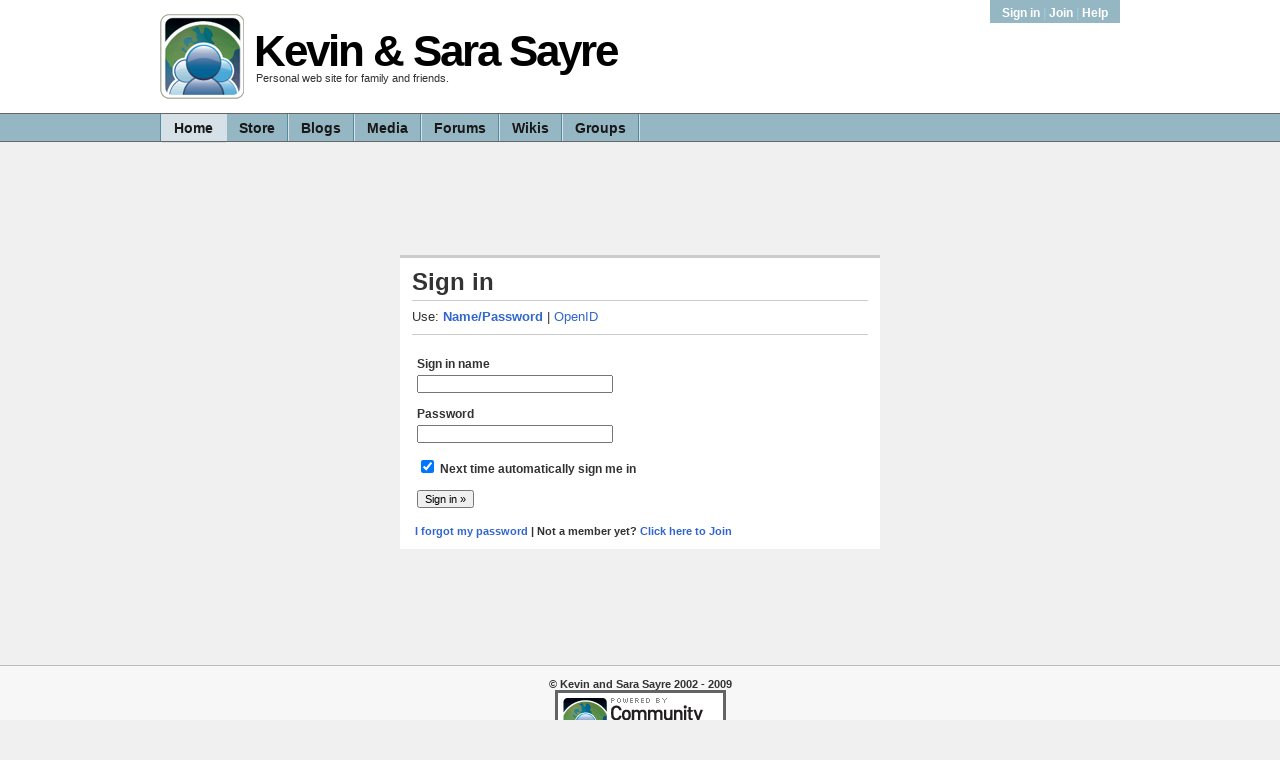

--- FILE ---
content_type: text/html; charset=utf-8
request_url: https://ksayre.com/login.aspx?ReturnUrl=%2Fblogs%2Fdefault.aspx
body_size: 3689
content:


<!DOCTYPE html PUBLIC "-//W3C//DTD XHTML 1.0 Transitional//EN" "http://www.w3.org/TR/xhtml1/DTD/xhtml1-transitional.dtd"> 
<html xmlns="http://www.w3.org/1999/xhtml" xml:lang="en" lang="en">
    <head><meta http-equiv="X-UA-Compatible" content="IE=7" /><meta name="robots" content="index,follow" />
<meta name="description" content="Kevin Sayre and Sara Sayre&#39;s personal web site for family and friends." />
<meta name="keywords" content="kevin, sayre, sara, cuyahoga falls, ohio, programming, psychology, family, friends, photos" />
<meta name="GENERATOR" content="CommunityServer 2008.5 SP1 (Build: 31106.3070)" />
<link rel="shortcut icon" type="image/ico" href="/favicon.ico" />

        <meta http-equiv="Content-Type" content="text/html; charset=UTF-8" />
        <style type="text/css"> body { font-size: 84%; } </style>
        <link rel="stylesheet" href="/themes/hawaii/style/Common.css" type="text/css" media="screen,print" />
        <link rel="stylesheet" href="/themes/hawaii/style/common_print.css" type="text/css" media="print" />
        
        <link rel="stylesheet" href="/themes/hawaii/style/DynamicStyle.aspx" type="text/css" media="screen" />
        <!--[if lte IE 6]>
            <link rel="stylesheet" href="/themes/hawaii/style/ie6.css" type="text/css" media="screen" />
        <![endif]-->
    <title>
	Kevin & Sara Sayre
</title></head>
	<body>
		<form name="aspnetForm" method="post" action="/login.aspx?ReturnUrl=%2Fblogs%2Fdefault.aspx" id="aspnetForm">
<div>
<input type="hidden" name="__EVENTTARGET" id="__EVENTTARGET" value="" />
<input type="hidden" name="__EVENTARGUMENT" id="__EVENTARGUMENT" value="" />
<input type="hidden" name="__VIEWSTATE" id="__VIEWSTATE" value="/[base64]" />
</div>

<script type="text/javascript">
//<![CDATA[
var theForm = document.forms['aspnetForm'];
if (!theForm) {
    theForm = document.aspnetForm;
}
function __doPostBack(eventTarget, eventArgument) {
    if (!theForm.onsubmit || (theForm.onsubmit() != false)) {
        theForm.__EVENTTARGET.value = eventTarget;
        theForm.__EVENTARGUMENT.value = eventArgument;
        theForm.submit();
    }
}
//]]>
</script>



<script src="/WebResource.axd?d=1wEKNuL_PNxLzbxPyyng3qtLonZXRlrbzKXRP6z4jCkGKK_AKJ3ue1NMuXrUC4cimoXf7UgKX2KGUVuHeuKEmTjidofzeVnZE4IBm7k5iLqWw4kZwyBSP5--g9aEMJO2WVPPBBm2zrGrHPn62dtgFR-mngc1&amp;t=633966522980000000" type="text/javascript"></script>
<script src="/WebResource.axd?d=SABP5NUYCIqnHAkhosp3dvcKnBLJze2sjMugPjOizgVFLvCH8u_O7SdqCumkTo2GQNdPwcFARPIw46c0dmTOJLzI8UXSl1-y_EkBwKEnH5g-RIDq6XuPmgasobyjvkNVNqa3I6N7bcwbW51eaWzK-98__BA1&amp;t=633966522980000000" type="text/javascript"></script>
<div>

	<input type="hidden" name="__VIEWSTATEGENERATOR" id="__VIEWSTATEGENERATOR" value="D59136A2" />
</div>
						

			

		    
		        <div id="CommonHeader">
		            <div class="Common">
		                <div id="CommonHeaderTitleArea">
		                    <table cellpadding="0" cellspacing="0" border="0"><tr valign="middle">
		                        <td><div style="margin-right: 10px;"><img src="/themes/hawaii/images/common/header-logo.gif" alt="" style="border-width:0px;" /></div></td>
		                        <td>
		                            <div class="CommonHeaderTitle">Kevin & Sara Sayre</div>
		                            <div class="CommonHeaderTitleDescription">Personal web site for family and friends.</div>
		                        </td>
		                    </tr></table>
		                </div>
		                <div id="CommonHeaderUserArea">
		                    <table cellpadding="0" cellspacing="0" border="0"><tr valign="top"><td>
                                <div id="CommonHeaderUserContent">
                                    <div id="CommonHeaderUserWelcome">
                                        
        <a href="/login.aspx?ReturnUrl=%2Fblogs%2Fdefault.aspx">Sign in </a>
         | <a href="/user/CreateUser.aspx?ReturnUrl=">Join</a>
        | <a href="http://dev.communityserver.com/r.ashx?K&amp;siteurl=common.login">Help</a>
     


                                    </div>
                                </div>
                            </td></tr></table>
                        </div>
                    </div>
                </div>
                <div id="CommonNavigation">
                    <div class="Common"><div class="Inner">
                        <ul>
                                <li><a class="Selected" href="/">Home</a></li>
                                
                            
                                
                                <li><a href="http://astore.amazon.com/ksayrecom-20">Store</a></li>
                            
                                
                                <li><a href="/blogs/">Blogs</a></li>
                            
                                
                                <li><a href="/media/">Media</a></li>
                            
                                
                                <li><a href="/forums/">Forums</a></li>
                            
                                
                                <li><a href="/wikis/">Wikis</a></li>
                            
                                
                                <li><a href="/groups/">Groups</a></li>
                            </ul>
                        <div style="clear: both;"></div>
                     </div></div>
                </div>
                
                        <div id="CommonNavigation2Empty"></div>
                    
                <div id="CommonNavigationShadow">
                    
                </div>
		    
                        
            <div class="Common">
            
                
            
                <div id="CommonSearch">
                    
                </div>
                <div id="CommonTitle">
                    
                </div>
                <div style="clear: both;"></div>
			    <div id="CommonSidebarRight">
			        
			    </div>
                <div id="CommonSidebarLeft">
				    
				</div>
			    <div id="CommonContent"><div id="CommonContentInner">

    

    <div style="width: 50%; margin: 100px auto;">
        <div class="CommonContentBox">
            <h2 class="CommonContentBoxHeader">Sign in</h2>
            
            <div class="CommonContentBoxHeaderForm">
                    Use: 
                    
                    <b><a href="https://ksayre.com/login.aspx?ReturnUrl=%2Fblogs%2Fdefault.aspx&amp;Type=Password">Name/Password</a></b> |
                    
                    <a href="https://ksayre.com/login.aspx?ReturnUrl=%2Fblogs%2Fdefault.aspx&amp;Type=OpenID">OpenID</a>
                    
                </div>

            
 	                <div class="CommonContentBoxContent">
	                    <div onkeypress="javascript:return WebForm_FireDefaultButton(event, 'ctl00_bcr_ctl03_ctl07_loginButton')">
	
	                        <div class="CommonFormArea">
		                        <div class="CommonFormFieldName">
					                <label for="ctl00_bcr_ctl03_ctl07_username">Sign in name</label>
				                </div>
				                <div class="CommonFormField">
					                <input name="ctl00$bcr$ctl03$ctl07$username" type="text" maxlength="64" size="30" id="ctl00_bcr_ctl03_ctl07_username" onkeydown="return KeyDownHandlerctl00_bcr_ctl03_ctl07_loginButton(event);" />
                                </div>
                                
                                <div class="CommonFormFieldName">
					                <label for="ctl00_bcr_ctl03_ctl07_password">Password</label>
				                </div>
				                <div class="CommonFormField">
			                        <input name="ctl00$bcr$ctl03$ctl07$password" type="password" maxlength="64" size="30" id="ctl00_bcr_ctl03_ctl07_password" onkeydown="return KeyDownHandlerctl00_bcr_ctl03_ctl07_loginButton(event);" />
				                </div>
			                    <div class="CommonFormFieldName">
					                <span type="checkbox"><input id="ctl00_bcr_ctl03_ctl07_autoLogin" type="checkbox" name="ctl00$bcr$ctl03$ctl07$autoLogin" checked="checked" /></span> <label>Next time automatically sign me in</label>
				                </div>
			                    <div class="CommonFormFieldName">
					                <input type="submit" name="ctl00$bcr$ctl03$ctl07$loginButton" value="Sign in »" id="ctl00_bcr_ctl03_ctl07_loginButton" />
				                </div>
                            </div>
		                
</div>
                    </div>
                    <div class="CommonContentBoxFooter">
                        <a href="/user/EmailForgottenPassword.aspx">I forgot my password</a> |
                        
                                Not a member yet?
	                            <a href="/user/CreateUser.aspx?ReturnUrl=%2fblogs%2fdefault.aspx">Click here to Join</a>
		                    
                    </div>
                
    
            
    
        </div>
    </div>
    
</div></div>
			    <div style="clear: both;"></div>
			    
			    
            </div>
                
            <div id="CommonFooter">
                <div class="Common">
                    
                        <div>© Kevin and Sara Sayre 2002 - 2009</div>
                	    
                        
                                <a href="http://communityserver.com/" target="_blank"><img src="/utility/PoweredByCS_personal.gif" alt="Powered by Community Server (Non-Commercial Edition), by Telligent Systems " style="border-width:0px;" /></a>
		                    

                        
                		
                    
                 </div>
            </div>
		
<script src="/WebResource.axd?d=HPmIKsq29vRMPPRv8u6uuU6wdQoijl1uOZYHTqs6fYDZFn0lGzh8jJBy-eiBygWEsNYUnCA1WOZir2sAlxvu5DxO5Ew1&amp;t=638313758908353130" type="text/javascript"></script>

<script type="text/javascript">
// <![CDATA[
Telligent_Modal.Configure('/utility/loading.htm',['CommonModal'],['CommonModalTitle'],['CommonModalClose'],['CommonModalContent'],['CommonModalFooter'],['CommonModalResize'],['CommonModalMask'],100,false,true);
// ]]>
</script><script type="text/javascript">
<!--
function KeyDownHandlerctl00_bcr_ctl03_ctl07_loginButton(event)
{
	if (event.keyCode == 13)
	{
		event.returnValue = false;
		event.cancel = true;
     __doPostBack('ctl00$bcr$ctl03$ctl07$loginButton','')
   return false;
	}
}

//-->
</script>
</form>
		
	</body>
</html>


--- FILE ---
content_type: text/css
request_url: https://ksayre.com/themes/hawaii/style/Common.css
body_size: 8887
content:
/*
Generics
*/

body, html
{
	margin: 0;
	padding: 0;
	color: #333;
	background-color: #f0f0f0;
    background-image: none;
    font-family: Arial, Helvetica;
}

form
{
    min-width: 960px;
}

.Common
{
	margin: 0 auto;
	padding: 0;
	width: 960px;
}

#CommonHeader
{
	padding: 0;
	margin: 0;
	width: 100%;
	overflow: hidden;
	height: 115px;
	background-color: #fff;
}

#CommonHeaderUserArea
{
	margin: 0;
	padding: 0;
	float: right;
	position: relative;
    z-index: 100;
}

#CommonHeaderUserArea a:link, #CommonHeaderUserArea a:visited
{
    color: #fff;
	text-decoration: none;
}

#CommonHeaderUserWelcome a:hover
{
	text-decoration: underline;
}

#CommonHeaderUserWelcome .sub a
{
	color: #fff;
	font-size: 1.1em;
	font-weight: normal;
}

#CommonHeaderUserWelcome .sub a:hover
{
	text-decoration: underline;
	color: #fff;
}

#CommonHeaderUserWelcome .sub2
{
    text-align: right; 
    font-size: 90%; 
    margin-top: .5em;
    font-weight: normal;
}

#CommonHeaderUserWelcome .sub2 a
{
    color: #e3e3e3;
}

#CommonHeaderUserContent
{
    padding: 6px 12px 3px 12px;
	background-color: #95B6C3;
	text-align: right;
    color: #8EA5AE;
}

#CommonHeaderUserWelcome
{
    font-size: 90%;
    font-weight: bold;
}

#CommonHeaderUserRoundBottom
{
    margin: 0;
    padding: 0;
	height: 5px;
	width: inherit;
	overflow: hidden;
}

#CommonHeaderUserRoundBottom .r1, #CommonHeaderUserRoundBottom .r2, #CommonHeaderUserRoundBottom .r3, #CommonHeaderUserRoundBottom .r4
{
	height: 1px;
	overflow: hidden;
	background-color: #95B6C3;
}

#CommonHeaderUserRoundBottom .r4 { margin: 0 5px; }
#CommonHeaderUserRoundBottom .r3 { margin: 0 3px; }
#CommonHeaderUserRoundBottom .r2 { margin: 0 2px; }
#CommonHeaderUserRoundBottom .r1 { margin: 0 1px; height: 2px; }

#CommonHeaderTitleArea
{
	float: left;
	padding-top: 14px;
	width: 70%;
	overflow: hidden;
}

.CommonHeaderTitle
{
	font-size: 325%;
	font-weight: bold;
	color: #000;
	letter-spacing: -2px;
	line-height: 100%;
}

.CommonHeaderTitleDescription
{
	font-size: 85%;
	padding-left: 2px;
}

#CommonFooter
{
	clear: both;
	margin-top: 16px;
	background-color: #f7f7f7;
	border-top: solid 1px #bbb;
	border-bottom: solid 1px #bbb;
}

#CommonFooter .Common
{
	padding: 12px 0;
	text-align: center;
	font-size: 85%;
	font-weight: bold;
}

#CommonNavigation
{
    clear: both;
    margin: 0;
	width: 100%;
	height: 27px;
	background-color: #95B6C3;
	border-top: solid 1px #666;
	border-bottom: solid 1px #666;
	padding: 0;	
	font-size: 14px;
}

#CommonNavigation2
{
	clear: both;
	margin: 0;
	width: 100%;
	overflow: hidden;
	background-color: #D7E0E5;
	border-bottom: solid 1px #aaa;
	padding: 0;
	font-size: 90%;
}

#CommonNavigation2Empty
{
	height: 0;
	overflow: hidden;
	top: -1px;
	position: relative;
	border-bottom: solid 1px #666;
}

#CommonNavigation .Common
{
    border-left: solid 1px #558B9F;
}

#CommonNavigation .Common .Inner
{
	border-left: solid 1px #D5E1E7;
	height: 1%;
}

#CommonNavigation2 .Common .Inner
{
	width: 100%;
	overflow: hidden;
}

#CommonNavigationShadow
{
	clear: both;
	margin-bottom: 12px;
}

#CommonNavigation ul, #CommonNavigation2 ul
{
	list-style-type: none;
	padding: 0;
	display: block;
	margin: 0;
}

#CommonNavigation ul li
{
	display: block;
	float: left;
	padding: 0;
	border-right: solid 1px #D5E1E7;
	font-weight: bold;
	color: #000;
}

#CommonNavigation2 ul li
{
	display: block;
	float: left;
	padding: 0;
	font-weight: bold;
	color: #333;
}

#CommonNavigation a:link, #CommonNavigation a:active, #CommonNavigation a:visited
{
    color: #191919;
    text-decoration: none;
    display: block;
    padding: 6px 12px;
    border-right: solid 1px #558B9F;
}

#CommonNavigation2 a:link, #CommonNavigation2 a:active, #CommonNavigation2 a:visited
{
    color: #557783;
    text-decoration: none;
    display: block;
    margin: 6px 0 6px -1px;
    padding: 0 12px;
    border-left: solid 1px #666;
}

#CommonNavigation a:hover
{
    color: #fff;
    text-decoration: none;
    display: block;
    padding: 6px 12px;
    border-right: solid 1px #558B9F;
}

#CommonNavigation2 a:hover
{
    color: #333;
    text-decoration: none;
    display: block;
    margin: 6px 0 6px -1px;
    padding: 0 12px;
    border-left: solid 1px #666;
}

#CommonNavigation a.Selected:link, #CommonNavigation a.Selected:active, #CommonNavigation a.Selected:visited
{
    color: #191919;
    background-color: #d6e1e7;
    border-color: #d6e1e7;
    border-bottom-width: 0;
	padding-bottom: 7px;
	margin-bottom: -1px;
}

#CommonNavigation2 a.Selected:link, #CommonNavigation2 a.Selected:active, #CommonNavigation2 a.Selected:visited
{
    color: #333;
}

#CommonNavigation a.Selected:hover
{
    color: #191919;
}

#CommonNavigation a.Selected:hover
{
    color: #333;
}

#CommonContent {
	margin: 0;
	padding: 0;
	height: 1%; /* IE6 hack... it's very minor, though */
	overflow: hidden;
}

#CommonContentInner
{
	width: 100%;
	overflow: hidden;
}

#CommonSidebarLeft
{
}

#CommonSidebarLeft .CommonSidebar
{
    float: left;
	padding-right: 12px;
	overflow: hidden;
	width: 240px;
}

#CommonSidebarRight
{
}

#CommonSidebarRight .CommonSidebar
{
    float: right;
	padding-left: 12px;
	overflow: hidden;
	width: 240px;
}

A:LINK, A:ACTIVE
{
    color: #36c;
    text-decoration: none;
}

A:VISITED
{
    color: #039;
    text-decoration: none;
}

A:HOVER
{
	text-decoration: underline;
}

SELECT, TEXTAREA, INPUT, BUTTON
{
    font-family: Arial, Helvetica;
    font-size: 90%;
}

TABLE
{
    empty-cells: show;
}

HR
{
	border-style: dotted;
	border-width: 0 0 1px 0;
	border-color: #ccc;
	background-color: transparent;
	height: 0;
}

/*
Common Styles
*/

.CommonBreadCrumbArea
{
	margin: 0;
	padding: 4px 0;
	font-size: 85%;
	color: #000;
	background-color: #f7f7f7;
	border-bottom: solid 1px #bbb;
}

/*
Form Styles
*/

.CommonFormArea
{
    margin: 0;
}

.CommonFormTitle
{
	color: #000;
	font-size: 180%;
	font-weight: bold;
	padding: 0;
	margin: 32px 0 0 0;
	line-height: 100%;
}

.CommonFormSubTitle
{
    margin: 16px 0 4px 0;
    padding: 6px;
    font-weight: bold;
    color: #000;
    background-color: #ddd;
}

.CommonFormDescription
{
	padding: 8px 2px 8px 0;
}

TD.CommonFormFieldName
{
	font-weight: bold;
	padding: 8px 5px 2px 2px;
}

DIV.CommonFormFieldName
{
	font-weight: bold;
	padding: 12px 2px 2px 2px;
}

TD.CommonFormFieldDescription
{
	padding: 2px;
	font-size: 90%;
	font-weight: normal;
}

DIV.CommonFormFieldDescription
{
	padding: 2px;
	font-size: 90%;
	font-weight: normal;
}

TD.CommonFormField
{
	color: #000;
	padding: 8px 2px 2px 2px;
}

DIV.CommonFormField
{
	color: #000;
	padding: 2px;
}

/*
Message Styles
*/

.CommonMessageSuccess
{
	padding: 12px;
	font-size: 100%;
	color: #030;
	font-weight: normal;
	border: solid 1px #030;
	background-color: #88dd88;
	margin: 16px 0;
}

.CommonMessageWarning
{
	margin: 16px 0;
	padding: 12px;
	font-size: 100%;
	color: #330;
	font-weight: normal;
	border: solid 1px #eec600;
	background-color: #FFFFAA;
}

.CommonMessageError
{
	margin: 16px 0;
	padding: 12px;
	font-size: 100%;
	color: #000;
	font-weight: normal;
	border: solid 1px #300;
	background-color: #d66;
}

/*
Content
*/

.CommonContentArea
{
    margin: 16px 0 0 0;
}

.CommonTitle
{
    color: #333;
	font-size: 200%;
	letter-spacing: -1px;
	font-weight: bold;
	padding: 0;
	margin: 0;
}

.CommonSubTitle
{
	margin-top: 15px;
	text-align: left;
	padding: 4px;
	background-color: #999;
	color: #fff;
	font-family: Arial, Helvetica;
	font-weight: bold;
	font-size: 110%;
}

.CommonHeader
{
	color: #aaa;
	font-size: 130%;
	font-weight: bold;
	padding: 0;
	margin: 8px 0 0 0;
}

.CommonContent
{
}

.CommonGroupedContentArea
{
	padding: 0 0 8px 0;
	margin: 0 0 16px 0;
	overflow: hidden;
}

.CommonDescription
{
	margin: 0 0 16px 0;
}

.CommonWarning
{
	padding: 8px 8px;
	font-weight: normal;
	margin: 24px 0 16px 0;
	color: #333;
	border: solid 1px #FFD226;
	background-color: #fffcb3;
}

/*
Text Button
*/

.CommonTextButton
{
	display: inline-table;
	display: -moz-inline-box;
	display: inline-block;
	margin: 1px;
	padding: 4px;
	white-space: nowrap;
	cursor: pointer;
	color: #36c;
}

.CommonTextButton:LINK, .CommonTextButton:VISITED
{
	text-decoration: none;
}

.CommonTextButton:ACTIVE
{
	text-decoration: none;
}

.CommonTextButton:HOVER
{
	text-decoration: underline;
}

.CommonTextButtonHighlight
{
	display: inline-table;
	display: -moz-inline-box;
	display: inline-block;
	margin: 1px;
	padding: 4px;
	background-color: #bbb;
	white-space: nowrap;
	cursor: pointer;
	color: #333;
}

.CommonTextButtonHighlight:LINK, .CommonTextButtonHighlight:VISITED, .CommonTextButtonHighlight:ACTIVE, .CommonTextButtonHighlight:HOVER
{
	text-decoration: none;
	background-color: #bbb;
	color: #333;
}

.CommonImageTextButton
{
	display: inline-table;
	display: -moz-inline-box;
	display: inline-block;
	margin: 1px;
	background-repeat: no-repeat;
	background-position: 2px center;
	padding: 4px 4px 4px 22px;
	line-height: normal;
	white-space: nowrap;
}

.CommonImageTextButton:LINK, .CommonImageTextButton:VISITED
{
	text-decoration: none;
	margin: 1px;
}

.CommonImageTextButton:ACTIVE
{
	text-decoration: none;
}

.CommonImageTextButton:HOVER
{
	text-decoration: underline;
}

/*
Specific Buttons
*/

.CommonDownloadButton { background-image: url(../images/common/download.gif); }
.CommonLockedButton { background-image: url(../images/common/locked.gif); }
.CommonPaperclipButton { background-image: url(../images/common/paperclip.png); }

/*
List 
*/

.CommonListArea
{
	padding: 8px 0;
}

.CommonListTitle
{
	padding: 6px 6px 6px 0;
	color: #000;
	font-weight: bold;
	margin: 0;
}

.CommonListTitle A, .CommonListTitle A:VISITED, .CommonListTitle A:ACTIVE
{
	color: #000;
	text-decoration: none;
}

.CommonListTitle A:HOVER
{
    text-decoration: underline;
}

.CommonListHeader
{
	text-align: left;
	padding: 4px;
	background-color: #999;
	color: #fff;
	font-family: Arial, Helvetica;
	font-weight: bold;
	font-size: 110%;
}

.CommonListCell
{
	padding: 5px 0px 5px 5px;
	color: #333333;
	font-family: Arial, Helvetica;
	text-align: left;
}

.CommonListRow
{
	background-color: #eee;
}

.CommonListRow PRE,
.CommonListRowAlt PRE
{
	font-family: Arial, Helvetica;
	text-align: left;	
	float:left;
}

.CommonListRowAlt td
{
	background-color: inherit;
}

/*
Avatar List
*/

.CommonAvatarListItemsArea
{
	margin: 0;
}

.CommonAvatarListItemArea
{
	margin: 10px 0;
	background-repeat: no-repeat;
	background-position: 10px 10px;
	padding: 10px 10px 10px 70px;
	min-height: 46px;
	background-color: #eee;
}

.CommonAvatarListItemArea.Alt
{
	background-color: #fff;
}

.CommonAvatarListItemArea.Weblog
{
    background-image: url(../images/blog.png);
}

.CommonAvatarListItemArea.Forum
{
    background-image: url(../images/forum.png);
}

.CommonAvatarListItemArea.MediaGallery
{
    background-image: url(../images/media.png);
}

.CommonAvatarListItemArea.Hub
{
    background-image: url(../images/page.png);
}

.CommonAvatarListItemArea.Wiki
{
    background-image: url(../images/page.png);
}

.CommonAvatarListItemArea.Unknown
{
    padding-left: 10px;
}

.CommonAvatarListItemArea.Custom
{
	padding-left: 0px;
}

.CustomAvatarListItemCustomAvatar
{
	float: left;
	padding-left: 10px;
	width: 60px;
	height: 60px;
	overflow: hidden;
}

.CustomAvatarListCustomContent
{
	margin-left: 80px;
}

.CommonAvatarListItem
{
	font-size: 100%;
}

.CommonAvatarListItemName
{
	font-size: 150%;
	font-weight: normal;
	padding: 0;
	margin: 0 0 4px 0;
}

.CommonAvatarListItemDetails
{
	margin: 4px 0 0 0;
	color: #000;
	font-size: 80%;
}

UL.CommonAvatarListItemList
{
	margin: 0;
	padding: 0;
	list-style-type: none;
}

UL.CommonListItemList
{
	padding: 0;
	margin: 4px 0px 4px 4px;
	list-style-type: none;
}

UL.CommonSubListItemList
{
	margin: 0;
	padding: 0;
	padding-left: 10px;
	list-style-type: none;
}

.CommonSubListItemList LI
{
	padding-left: 10px;
}

.CommonListItemList img
{
	margin-right: 2px;
}

.CustomWikiPageDetailsAvatar
{
	float: left;
	padding-left: 4px;
	width: 60px;
	height: 60px;
	overflow: hidden;
}

.CustomWikiPageDetailsContent
{
	margin-left: 60px;
}

.CustomWikiPageDetailsTitle
{
	margin-left: 4px;
	margin-bottom: 2px;
	margin-top: 8px;
}

.CustomWikiPageDetailsArea
{
	border-bottom: 1px dotted #ddd;
	height: 75px;
}

.WikiPageDetailsSummaryArea
{
	float: left;
	margin-top: 8px;
	margin-left: 4px;
}

/*
Validation Styles
*/

.CommonValidationWarning
{
	font-size: 100%;
	color: #f00;
	font-weight: bold;
	padding: 2px;
}

/*
ContentParts
*/

.CommonContentPartBorderOff
{
	padding: 1px;
}

.CommonContentPartBorderOn
{
	border: dashed 1px #999;
	background-color: #efefef;
}

/*
Context Menu Styles
*/

.CommonContextMenuGroup
{
	background-color:#fff;
	border: solid 1px #999; 
}

.CommonContextMenuItem
{
	background-color: #fff; 
	font-size: 90%; 
	border: solid 1px #fff; 
	cursor: pointer;
	padding: 3px;
}

.CommonContextMenuItemHover
{
	background-color: #f4f4f4; 
	color: #000; 
	font-size: 90%; 
	border: solid 1px #E1E1E1; 
	cursor: pointer;
	padding: 3px;
}

.CommonContextMenuItemExpanded
{
	background-color: #E1E1E1; 
	color: #000; 
	font-size: 90%; 
	border: solid 1px #f4f4f4; 
	cursor: pointer;	
	padding: 3px;
}

/* Modal Styles */

.CommonModalMask
{
	opacity: .4;
	filter: alpha(opacity=40);
	background-color: #333;
}

.CommonModal
{
	background-color: #fff;
	border: solid 6px #333;
}

.CommonModalTitle
{
	border-bottom: solid 1px #333;
	padding: 8px 0 2px 0;
	font-size: 150%;
	margin: 0 8px;
	font-weight: bold;
	color: #333;
	cursor: move;
	min-height: 24px;
}

.CommonModalContent
{
	background-color: #fff;
}

.CommonModalFooter
{
	width: 100%;
	height: 12px;
}

.CommonModalClose
{
	width: 16px;
	height: 15px;
	background-image: url(../images/common/close.gif);
	background-repeat: no-repeat;
	overflow: hidden;
	cursor: pointer;
	position: absolute;
	right: 8px;
	top: 8px;
	margin: 0;
}

.CommonModalResize
{
	width: 12px;
	height: 12px;
	background-image: url(../images/common/resize.gif);
	background-repeat: no-repeat;
	overflow: hidden;
	position: absolute;
	right: 6px;
	bottom: 6px;
	cursor: se-resize;
}

/*
Rating Styles
*/

.CommonRateControlReadOnly
{
	display: inline-table;
	display: inline-block;
	padding: 1px;
	white-space: nowrap;
}

.CommonRateControl
{
	display: inline-table;
	display: inline-block;
	cursor: pointer;
	padding: 1px;
	white-space: nowrap;
}

.CommonRateControlActive
{
	display: inline-table;
	display: inline-block;
	cursor: pointer;
	padding: 1px;
	white-space: nowrap;
}

/*
Content Selector Styles 
*/

.CommonContentSelectorTreeArea
{
	background-color: #fff;
	height: 210px;
	margin: 5px;
	margin-left: 0;
	border: solid 1px #999;
	overflow: hidden;
}

.CommonContentSelectorItemsArea
{
	margin: 5px;
	margin-right: 0;
	margin-left: 0;
	background-color: #fff;
	border: solid 1px #999;
	overflow: auto;
	padding: 4px;
	height: 202px;
}

.CommonContentSelectorOptionsArea
{
	margin: 0;
	background-color: #fff;
	border: solid 1px #999;
	padding: 4px;
}

.CommonContentSelectorItemArea
{
    float: left;
}

.CommonContentSelectorItem
{
	font-size: 90%;
	border: solid 1px #ccc;
	cursor: pointer;
	padding: 3px;
	width: 79px;
	height: 79px;
	overflow: hidden;
	margin: 6px 6px 0 6px;
	text-align: center;
	vertical-align: middle;
}

.CommonContentSelectorItemSelected
{
	font-size: 90%;
	border: solid 3px #999;
	cursor: pointer;
	padding: 1px;
	width: 79px;
	height: 79px;
	overflow: hidden;
	margin: 6px 6px 0 6px;
	text-align: center;
	vertical-align: middle;
}

.CommonContentSelectorItem img, .CommonContentSelectorItemSelected img
{
	margin-top: auto;
	margin-bottom: auto;
}

.CommonContentSelectorItemName
{
	font-size: 90%;
	font-weight: normal;
	text-align: center;
	cursor: pointer;
	padding: 2px;
	width: 83px;
	height: 12px;
	overflow: hidden;
	margin: 1px 6px 16px 6px;
}

.CommonContentSelectorItemNameSelected
{
	font-size: 90%;
	font-weight: normal;
	text-align: center;
	background-color: #999;
	cursor: pointer;
	padding: 2px;
	width: 83px;
	height: 12px;
	overflow: hidden;
	margin: 1px 6px 16px 6px;
}

.CommonContentSelectorButtonArea
{
	text-align: right;
	margin: 5px;
}

/* Poll Styles */

.CommonPollMoveUpButton
{
	display: inline-table;
	display: -moz-inline-box;
	display: inline-block;
	margin: 1px;
	border: solid 1px #999;
	border-top-color: #ccc;
	border-left-color: #ccc;
	background-color: #eee;
	color: #333;
	font-size: 80%;
	font-weight: bold;
	background-repeat: no-repeat;
	background-position: left top;
	width: 20px;
	height: 20px;
	line-height: normal;
	background-image: url(../images/common/up.gif);
}

.CommonPollMoveUpButton:LINK, .CommonPollMoveUpButton:VISTED, .CommonPollMoveUpButton:ACTIVE
{
	text-decoration: none;
	color: #333;
}

.CommonPollMoveUpButton:HOVER
{
	text-decoration: none;
	color: #333;
	background-color: #ddd;
}

.CommonPollMoveDownButton
{
	display: inline-table;
	display: -moz-inline-box;
	display: inline-block;
	margin: 1px;
	border: solid 1px #999;
	border-top-color: #ccc;
	border-left-color: #ccc;
	background-color: #eee;
	color: #333;
	font-size: 80%;
	font-weight: bold;
	background-repeat: no-repeat;
	background-position: left top;
	width: 20px;
	height: 20px;
	line-height: normal;
	background-image: url(../images/common/down.gif);
}

.CommonPollMoveDownButton:LINK, .CommonPollMoveDownButton:VISTED, .CommonPollMoveDownButton:ACTIVE
{
	text-decoration: none;
	color: #333;
}

.CommonPollMoveDownButton:HOVER
{
	text-decoration: none;
	color: #333;
	background-color: #ddd;
}

.CommonPollDeleteButton
{
	display: inline-table;
	display: -moz-inline-box;
	display: inline-block;
	margin: 1px;
	border: solid 1px #999;
	border-top-color: #ccc;
	border-left-color: #ccc;
	background-color: #eee;
	color: #333;
	font-size: 80%;
	font-weight: bold;
	background-repeat: no-repeat;
	background-position: left top;
	width: 20px;
	height: 20px;
	line-height: normal;
	background-image: url(../images/common/delete.gif);
}

.CommonPollDeleteButton:LINK, .CommonPollDeleteButton:VISTED, .CommonPollDeleteButton:ACTIVE
{
	text-decoration: none;
	color: #333;
}

.CommonPollDeleteButton:HOVER
{
	text-decoration: none;
	color: #333;
	background-color: #ddd;
}

ol.CommonPollAnswerList
{
	margin: 0;
	padding: 0;
}

ol.CommonPollAnswerList li
{
	margin-left: 24px;
}

/* rendered poll styles */

.CommonPollArea
{
	width: 50%;
	min-width: 300px;
	background-color: #f4f4f4;
	border: solid 1px #999;
	margin: 0 auto;
}

.CommonSidebar .CommonPollArea
{
    min-width: 200px;
}

.CommonPollQuestion
{
	background-color: #ccc;
	border: solid 0 #999;
	border-bottom-width: 1px;
	padding: 4px;
	margin: 0;
	font-size: 105%;
}

.CommonPollContent
{
	padding: 4px;
}

.CommonPollDescription
{
}

.CommonPollSwitchedContent
{
    width: 80%;
    margin: 0 auto;
}

.CommonSidebar .CommonPollSwitchedContent
{
    width: 100%;
    margin: 0;
}

ul.CommonPollAnswerList
{
	list-style-type: none;
	margin: 0;
	padding: 0;
	font-weight: bold;
}

ul.CommonPollAnswerList li
{
	padding: 0;
	margin: 6px 0 0 0;
}

.CommonPollAnswer
{
	padding: 2px;
}

.CommonPollUserVote
{
    margin: 1em 0;
	color: #777;
}

.CommonPollFooter
{
	padding: 2px;
	background-color: #ccc;
	border: solid 0 #999;
	border-top-width: 1px;
	font-size: 80%;
}

.CommonPollResultGraph 
{
    white-space: nowrap;
}

.CommonSidebar .CommonPollResultGraph
{
    display: none;
}

ul.CommonPollFooterList
{
	list-style-type: none;
	margin: 0;
	padding: 0;
}

ul.CommonPollFooterList li
{
	display: inline;
	margin: 0 6px;
	padding: 0;
}

/* End Poll Styles */

/* Tag Styles */

.CommonTagCloud
{
	background-color: #f7f7f7;
	border: solid 2px #ccc;
	border-left-width: 0;
	border-right-width: 0;
	padding: 16px;
	margin: 32px 0;
	line-height: 250%;
	list-style-type: none;
}

.CommonSidebarTagCloud
{
	line-height: 225%;
	margin: 0;
	padding: 0;
	list-style-type: none;
}

.CommonTag1, .CommonTag2, .CommonTag3, .CommonTag3, .CommonTag4, .CommonTag5, .CommonTag6
{
	margin: 0;
	padding: 0;
	display: inline;
	word-wrap: break-word;
}

.CommonTag1 a:link, .CommonTag1 a:visited, .CommonTag1 a:active
{
	margin-right: 6px;
	text-decoration: none;
	font-size: 225%;
	font-weight: 900;
}

.CommonTag2 a:link, .CommonTag2 a:visited, .CommonTag2 a:active
{
	margin-right: 6px;
	text-decoration: none;
	font-size: 175%;
	font-weight: 800;
}

.CommonTag3 a:link, .CommonTag3 a:visited, .CommonTag3 a:active
{
	margin-right: 6px;
	text-decoration: none;
	font-size: 150%;
	font-weight: 600;
}

.CommonTag4 a:link, .CommonTag4 a:visited, .CommonTag4 a:active
{
	margin-right: 6px;
	text-decoration: none;
	font-size: 120%;
	font-weight: 500;
}

.CommonTag5 a:link, .CommonTag5 a:visited, .CommonTag5 a:active
{
	margin-right: 6px;
	text-decoration: none;
	font-size: 100%;
	font-weight: 300;
}

.CommonTag6 a:link, .CommonTag6 a:visited, .CommonTag6 a:active
{
	margin-right: 6px;
	text-decoration: none;
	font-size: 80%;
	font-weight: 200;
}

.CommonTag1 a:hover, .CommonTag2 a:hover, .CommonTag3 a:hover, .CommonTag4 a:hover, .CommonTag5 a:hover, .CommonTag6 a:hover
{
	text-decoration: underline;
}

/* End Tag Styles */

/*
TabPane Styles
*/

.CommonPane
{
	font-size: 10pt;
	border: solid 1px #999;
	border-top-width: 0;
	background-color: #fff;
	padding: 8px;
}

.CommonPaneTabSet
{
	font-size: 90%;
	padding: 0;
	margin: 0;
	background-image: url(../images/common/tabset.gif);
	background-position: bottom left;
	background-repeat: repeat-x;
	font-weight: bold;
}

.CommonPaneTab
{
	color: #666;
	border: solid 1px #ccc;
	margin: 2px 0 1px 0;
	padding: 6px 10px;
	background-color: #f3f3f3;
	cursor: pointer;
	white-space: nowrap;
	line-height: 1.7em;
}

.CommonPaneTabSelected
{
	color: #333;
	border: solid 1px #999;
	border-bottom-width: 0;
	border-top: solid 3px #999;
	margin: 0 0 -1px 0;
	padding: 6px 10px 8px 10px;
	background-color: #fff;
	cursor: pointer;
	white-space: nowrap;
	line-height: 1.7em;
}

.CommonPaneTabHover
{
	color: #333;
	border: solid 1px #ccc;
	margin: 2px 0 1px 0;
	padding: 6px 10px;
	background-color: #f3f3f3;
	cursor: pointer;
	white-space: nowrap;
	line-height: 1.7em;
}


/* Inline tag editor */
.CommonInlineTagEditor
{
    margin-top: -8px;
    *margin-top: 0;
	padding: 4px;
	padding-right: 8px;
	border: solid 1px #999;
	background-color: #f3f3f3;
}

.CommonAvatarListArea
{
    margin: 8px 8px 0 0;
	padding: 0;
	width: 60px;
	height: 120px;
	text-align: center;
	overflow: hidden;
	float: left;
	font-size: 110%;
	font-weight: bold;
	word-wrap: break-word;
}

.CommonAvatarArea
{
	width: 60px;
	height: 60px;
	margin-bottom: 4px;
	overflow: hidden;
}

.CommonAvatarArea img
{
	border-width: 0;
}

.CommonAvatarListArea a
{
	text-align: center;
	font-size: .8em;
}

/* 
Theme Styles
*/

.CommonThemePreviewTextColumn
{
    width: 186px;
    border-style: solid;
    border-width: 0px;
    border-bottom-width: 1px;
    border-bottom-color: #ccc;
}

.CommonThemePreviewTextColumn h4
{
    width: 174px;
    overflow: hidden;
    font-size: 110%;
    font-weight: bold;
    margin: 0px;
    margin-top: 6px;
    padding: 0 6px 0 6px;
}

.CommonThemePreviewTextColumn div
{
    width: 174px;
    overflow: hidden;
    padding: 6px;
    font-size: 80%;
}

.CommonThemePreviewImageColumn
{
    width: 218px;
    border-style: solid;
    border-width: 0px;
    border-bottom-width: 1px;
    border-bottom-color: #ccc;
}

.CommonThemePreviewImageColumn div
{
    width: 200px;
    height: 90px;
    margin: 6px;
    background-color: #ccc;
    padding-top: 60px;
    text-align: center;
    border-style: solid;
    border-width: 1px;
    border-color: #000;
}

.CommonThemePreviewImageColumn img
{
    width: 200px;
    height: 150px;
    border-style: solid;
    border-width: 1px;
    border-color: #000;
    margin: 6px;
 }
 
.CommonFileSelectionArea
{
    background-color: #ccc;
    margin-bottom: 8px;
    margin-top: 4px;
    border: solid 1px #999;
}

.CommonFileSelectionArea input
{
    margin: 2px;
}
 
.CommonFileSelectionPreviewArea
{
    text-align: center;
    background-color: #fff;
    border: solid 0px #999;
    border-bottom-width: 1px;
    padding: 4px;
    font-size: 80%;
    color: #999;
    overflow: hidden;
}

.CommonFileSelectionPreviewArea img
{
    max-width: 250px;
    max-height: 100px;
}

.CommonOpenIdBox
{
	padding-left: 20px;
	background: url(../images/openid.gif) no-repeat left;
}

/* Content Boxes */

.CommonContentBox
{
    border-top: solid 3px #ccc;
    background-color: #fff;
    padding: 12px;
    margin: 0 0 12px 0;
    height: 1%;
}

.CommonContentBoxHeader
{
    padding: 0 0 6px 0;
    border-bottom: solid 1px #ccc;
    margin: 0 0 8px 0;
    line-height: 100%;
    font-size: 120%;
    color: #333;
}

.CommonContentBoxHeaderSmall
{
    padding: 0 0 6px 0;
    border-bottom: solid 1px #ccc;
    margin: 0 0 8px 0;
    line-height: 100%;
    font-size: 100%;
    color: #333;
    width: 100%;
}

.CommonContentBoxHeaderForm
{
	padding: 0 0 10px 0;
    border-bottom: solid 1px #ccc;
    margin: 0 0 10px 0;
    color: #333;
    position: relative;
}

.CommonContentBoxContent
{
    padding: 0 3px 15px 3px;
    font-size: 90%;
    overflow: hidden;
}

.CommonContentBoxFooter
{
    font-weight: bold;
    font-size: 80%;
    padding: 0 3px;
}

.CommonContentBoxFooter a
{
    text-decoration: none;
}

.CommonContentBoxFooter A:HOVER
{
    text-decoration: underline;
}

UL.CommonContentBoxList, UL.CommonSidebarList
{
    list-style-type: none;
    margin: 0;
    padding: 0;
}

UL.CommonContentBoxList.Seperator
{
    border-top: solid 1px #ccc;
    margin-top: -4px;
}

UL.CommonContentBoxList LI, UL.CommonSidebarList LI
{
    margin: 3px 0;
    padding: 0 0 2px 0;
    border-bottom: dotted 1px #ccc;
}

UL.CommonContentBoxList LI.Header
{
    padding-top: 20px;
    font-size: 80%;
    font-weight: bold;
    color: #000;
}

UL.CommonContentBoxList LI.Selected
{
	padding-right: 10px;
	background-image: url('../images/common/button-right-arrow.gif');
	background-repeat: no-repeat;
	background-position: right center;
	font-weight: bold;
}

UL.CommonContentBoxList LI.Child
{
	padding-left: 10px;
}

#CommonContent .CommonContentBoxHeader
{
    font-size: 180%;
}

#CommonContent .CommonContentBoxHeaderSmall
{
    font-size: 120%;
}

#CommonContent .VerifiedAnswers, #CommonContent .AllReplies  
{
    font-size: 120%;
}

.CommonContentBox.TitleHighlighted
{
    border-top-color: #f00;
}

.CommonContentBox.TitleHighlighted .CommonContentBoxHeader
{
    border-bottom-color: #f00;
}

.CommonContentBox.TitleHighlighted .CommonContentBoxContent
{
}

.CommonContentBox.Highlighted
{
    background-color: #ff9;
    border-top-color: #f93;
}

.CommonContentBox.Highlighted .CommonContentBoxHeader
{
    border-bottom-color: #f93;
}

.CommonContentBox.Highlighted .CommonContentBoxContent
{
}

.CommonContentBox.Highlighted UL.CommonContentBoxList LI
{
    border-bottom-color: #E6B34D;
}


.CommonContentBox.Highlighted2
{
    background-color: #EBFFFF;
    border-top-color: #95B6C3;
}

.CommonContentBox.Highlighted2 .CommonContentBoxHeader
{
    border-bottom-color: #95B6C3;
}

.CommonContentBox.Highlighted2 .CommonContentBoxContent
{
}

.CommonContentBox.Highlighted2 UL.CommonContentBoxList LI
{
    border-bottom-color: #CCC;
}

/* Comment Bubbles */

.CommonCommentArea
{
	margin: 12px 0;
}

.CommonCommentUser
{
	float: left;
	width: 64px;
	min-height: 60px;
	overflow: hidden;
}

.CommonCommentArrow
{
	float: left;
	padding-top: 10px;
	width: 10px;
	height: 20px;
	overflow: hidden;
}

.CommonCommentArrow .r1, .CommonCommentArrow .r2, .CommonCommentArrow .r3, .CommonCommentArrow .r4,
.CommonCommentArrow .r5, .CommonCommentArrow .r6, .CommonCommentArrow .r7, .CommonCommentArrow .r8, 
.CommonCommentArrow .r9, .CommonCommentArrow .r10
{
	height: 2px;
	overflow: hidden;
}

.CommonCommentArrow .r1 { margin-left: 0; }
.CommonCommentArrow .r2 { margin-left: 1px; }
.CommonCommentArrow .r3 { margin-left: 2px; }
.CommonCommentArrow .r4 { margin-left: 3px; }
.CommonCommentArrow .r5 { margin-left: 4px; }
.CommonCommentArrow .r6 { margin-left: 5px; }
.CommonCommentArrow .r7 { margin-left: 6px; }
.CommonCommentArrow .r8 { margin-left: 7px; }
.CommonCommentArrow .r9 { margin-left: 8px; }
.CommonCommentArrow .r10 { margin-left: 9px; }

.CommonCommentBubble
{
	margin-left: 74px;
}

.CommonCommentContent
{
	padding: 0 10px 1em 10px;
	min-height: 32px;
	position: relative;
	overflow: hidden;
}

.CommonCommentBubbleRoundTop, .CommonCommentBubbleRoundBottom
{
	height: 5px;
}

.CommonCommentBubbleRoundTop .r1, .CommonCommentBubbleRoundTop .r2, .CommonCommentBubbleRoundTop .r3, .CommonCommentBubbleRoundTop .r4,
.CommonCommentBubbleRoundBottom .r1, .CommonCommentBubbleRoundBottom .r2, .CommonCommentBubbleRoundBottom .r3, .CommonCommentBubbleRoundBottom .r4
{
	height: 1px;
	overflow: hidden;
}

.CommonCommentBubbleRoundTop .r1, .CommonCommentBubbleRoundBottom .r4 { margin: 0 5px; }
.CommonCommentBubbleRoundTop .r2, .CommonCommentBubbleRoundBottom .r3 { margin: 0 3px; }
.CommonCommentBubbleRoundTop .r3, .CommonCommentBubbleRoundBottom .r2 { margin: 0 2px; }
.CommonCommentBubbleRoundTop .r4, .CommonCommentBubbleRoundBottom .r1 { margin: 0 1px; height: 2px; }

.CommonCommentBubbleRoundTop .r1, .CommonCommentBubbleRoundTop .r2, .CommonCommentBubbleRoundTop .r3, .CommonCommentBubbleRoundTop .r4,
.CommonCommentBubbleRoundBottom .r1, .CommonCommentBubbleRoundBottom .r2, .CommonCommentBubbleRoundBottom .r3, .CommonCommentBubbleRoundBottom .r4,
.CommonCommentArrow .r1, .CommonCommentArrow .r2, .CommonCommentArrow .r3, .CommonCommentArrow .r4,
.CommonCommentArrow .r5, .CommonCommentArrow .r6, .CommonCommentArrow .r7, .CommonCommentArrow .r8, 
.CommonCommentArrow .r9, .CommonCommentArrow .r10,
.CommonCommentContent
{
	background-color: #CEDEFD;
}

.Owner .CommonCommentBubbleRoundTop .r1, .Owner .CommonCommentBubbleRoundTop .r2, .Owner .CommonCommentBubbleRoundTop .r3, .Owner .CommonCommentBubbleRoundTop .r4,
.Owner .CommonCommentBubbleRoundBottom .r1, .Owner .CommonCommentBubbleRoundBottom .r2, .Owner .CommonCommentBubbleRoundBottom .r3, .Owner .CommonCommentBubbleRoundBottom .r4,
.Owner .CommonCommentArrow .r1, .Owner .CommonCommentArrow .r2, .Owner .CommonCommentArrow .r3, .Owner .CommonCommentArrow .r4,
.Owner .CommonCommentArrow .r5, .Owner .CommonCommentArrow .r6, .Owner .CommonCommentArrow .r7, .Owner .CommonCommentArrow .r8, 
.Owner .CommonCommentArrow .r9, .Owner .CommonCommentArrow .r10,
.Owner .CommonCommentContent
{
	background-color: #DFFFED;
}

.CommonMessageHeader
{
	font-size: 110%;
}

.CommonMessageRecipients
{
	font-size: 80%;
	padding: 2px 0;
}

.CommonMessageDate
{
	border-bottom: solid 1px #999;
	margin-bottom: 10px;
	padding-bottom: 4px;
	font-size: 80%;
}

.CommonMessageActions
{
	float: right; 
	margin: 0 0 4px 4px; 
	font-size: 80%;
	font-weight: bold;
}

UL.CommonContentBoxList LI.CommonActivity
{
	padding-left: 22px;
	background-position: left top;
	background-repeat: no-repeat;
	min-height: 16px;
}

UL.CommonContentBoxList LI.CommonActivity.NewProfileAnnouncement { background-image: url('../images/activities/new-profile-announcement.gif'); }
UL.CommonContentBoxList LI.CommonActivity.NewProfileComment { background-image: url('../images/activities/new-profile-comment.gif'); }
UL.CommonContentBoxList LI.CommonActivity.NewUser { background-image: url('../images/activities/new-user.gif'); }
UL.CommonContentBoxList LI.CommonActivity.NewBlog { background-image: url('../images/activities/new-blog.gif'); }
UL.CommonContentBoxList LI.CommonActivity.NewBlogPost { background-image: url('../images/activities/new-blog-post.gif'); }
UL.CommonContentBoxList LI.CommonActivity.NewBlogComment { background-image: url('../images/activities/new-blog-comment.gif'); }
UL.CommonContentBoxList LI.CommonActivity.NewForum { background-image: url('../images/activities/new-forum.gif'); }
UL.CommonContentBoxList LI.CommonActivity.NewForumThread { background-image: url('../images/activities/new-forum-thread.gif'); }
UL.CommonContentBoxList LI.CommonActivity.NewForumPost { background-image: url('../images/activities/new-forum-post.gif'); }
UL.CommonContentBoxList LI.CommonActivity.NewMediaGallery { background-image: url('../images/activities/new-media-gallery.gif'); }
UL.CommonContentBoxList LI.CommonActivity.NewMediaGalleryPost { background-image: url('../images/activities/new-media-gallery-post.gif'); }
UL.CommonContentBoxList LI.CommonActivity.NewMediaGalleryComment { background-image: url('../images/activities/new-media-gallery-comment.gif'); }
UL.CommonContentBoxList LI.CommonActivity.NewGroup { background-image: url('../images/activities/new-group.gif'); }
UL.CommonContentBoxList LI.CommonActivity.NewGroupMember { background-image: url('../images/activities/new-group-member.gif'); }
UL.CommonContentBoxList LI.CommonActivity.NewFriendship { background-image: url('../images/activities/new-friend.gif'); }
UL.CommonContentBoxList LI.CommonActivity.NewGroupPage { background-image: url('../images/activities/new-group-page.gif'); }
UL.CommonContentBoxList LI.CommonActivity.NewUserFile { background-image: url('../images/activities/new-user-file.gif'); }
UL.CommonContentBoxList LI.CommonActivity.NewUserAvatar { background-image: url('../images/activities/new-user-avatar.gif'); }
UL.CommonContentBoxList LI.CommonActivity.NewUserFolder { background-image: url('../images/activities/new-folder.gif'); }
UL.CommonContentBoxList LI.CommonActivity.NewWikiPageComment { background-image: url('../images/activities/new-wiki-comment.gif'); }
UL.CommonContentBoxList LI.CommonActivity.UpdatedWikiPage { background-image: url('../images/activities/new-wiki-page.gif'); }
UL.CommonContentBoxList LI.CommonActivity.NewWikiPage { background-image: url('../images/activities/new-wiki-page.gif'); }

.CommonActivityContent
{
	padding-right: 5px;
}

/* File Lists */

.CommonFileArea
{
	margin: 8px;
	width: 152px;
	overflow: hidden;
	float: left;
}

.CommonFileContent
{
	padding: 3px 8px 0 8px;
}

.CommonFile
{
	border: solid 2px #ccc;
	width: 131px;
	height: 94px;
	text-align: center;
	overflow: hidden;
	background-color: #fff;
	position: relative;
}

.CommonFile img
{
	border-width: 0;
	margin: 0;
	padding: 0;
}

.CommonFileContainer
{
    width: 48px;
    text-align: center;
}

.CommonFileContainer img
{
    border-width: 0;
}

.CommonFileDetails
{
	padding: 4px 0 8px 0;
	white-space: nowrap;
}

.CommonFileInner
{
	height: 94px;
	width: 131px;
	vertical-align: middle;
	text-align: center;
	padding: 0;
	margin: 0;
}

.CommonFileInner a.CommonFileLink
{
	display: block;
	height: 94px;
	width: 131px;
	text-decoration: none;
	position: absolute;
	left: 0;
	top: 0;
}

.CommonFileRoundTop, .CommonFileRoundBottom
{
	height: 5px;
}

.CommonFileRoundTop .r1, .CommonFileRoundTop .r2, .CommonFileRoundTop .r3, .CommonFileRoundTop .r4,
.CommonFileRoundBottom .r1, .CommonFileRoundBottom .r2, .CommonFileRoundBottom .r3, .CommonFileRoundBottom .r4
{
	height: 1px;
	overflow: hidden;
}

.CommonFileRoundTop .r1, .CommonFileRoundBottom .r4 { margin: 0 5px; }
.CommonFileRoundTop .r2, .CommonFileRoundBottom .r3 { margin: 0 3px; }
.CommonFileRoundTop .r3, .CommonFileRoundBottom .r2 { margin: 0 2px; }
.CommonFileRoundTop .r4, .CommonFileRoundBottom .r1 { margin: 0 1px; height: 2px; }

.CommonFileRoundTop .r1, .CommonFileRoundTop .r2, .CommonFileRoundTop .r3, .CommonFileRoundTop .r4,
.CommonFileRoundBottom .r1, .CommonFileRoundBottom .r2, .CommonFileRoundBottom .r3, .CommonFileRoundBottom .r4,
.CommonFileContent
{
	background-color: #ececec;
}

/* Side List */

.CommonSideListArea
{
	float: left;
	width: 210px;
	height: 70px;
	margin: 8px;
	overflow: hidden;
}

.CommonSideListImage
{
	float: left;
	width: 60px;
	height: 60px; 
	overflow: hidden;
}

.CommonSideListContent
{
	margin-left: 68px;
}

/*
Hierarchal List
*/

.CommonHierarchalList
{
	float: left; 
	width: 44%;
	padding: 8px 5% 8px 0;
}

.CommonHierarchalList .CommonHeader
{
	margin-bottom: 2px;
}

/* Search Styles */

#CommonSearch
{
	float: right;
}

.CommonSearchArea
{
	width: 182px;
	overflow: hidden;
	float: left;
}

.CommonSearchContent
{
	padding: 3px 8px 0 8px;
	margin: 0;
	border-left: solid 1px;
	border-right: solid 1px;
	white-space: nowrap;
	position: relative;
	height: .8em;
}

.CommonSearchContentInner
{
	position: absolute;
	top: -5px;
	width: 166px;
}

.CommonSearchContent input
{
	margin: 0;
	padding: 0;
	border-width: 0;
	width: 146px;
	background-color: #f7f7f7;
}

.CommonSearchInputEmpty
{
	font-style: italic;
	color: #999;
}

.CommonSearchInputNormal
{
	font-style: normal;
	color: #000;
}

.CommonSearchContent input.CommonSearchButton
{
	background-color: transparent;
	background-image: url('../images/common/search-button.gif');
	background-position: 0px 3px;
	background-repeat: no-repeat;
	width: 20px;
	height: 21px;
	overflow: hidden;
	cursor: pointer;
}

.CommonSearchRoundTop, .CommonSearchRoundBottom
{
	height: 5px;
}

.CommonSearchRoundTop .r1, .CommonSearchRoundTop .r2, .CommonSearchRoundTop .r3, .CommonSearchRoundTop .r4,
.CommonSearchRoundBottom .r1, .CommonSearchRoundBottom .r2, .CommonSearchRoundBottom .r3, .CommonSearchRoundBottom .r4
{
	border-left: solid 1px;
	border-right: solid 1px;
	height: 1px;
	overflow: hidden;
}

.CommonSearchRoundTop .r1, .CommonSearchRoundBottom .r4 { margin: 0 5px; height: 0; border-top: solid 1px; border-left-width: 0; border-right-width: 0; }
.CommonSearchRoundTop .r2, .CommonSearchRoundBottom .r3 { margin: 0 3px; border-left-width: 2px; border-right-width: 2px; }
.CommonSearchRoundTop .r3, .CommonSearchRoundBottom .r2 { margin: 0 2px; }
.CommonSearchRoundTop .r4, .CommonSearchRoundBottom .r1 { margin: 0 1px; height: 2px; }

.CommonSearchRoundTop .r1, .CommonSearchRoundTop .r2, .CommonSearchRoundTop .r3, .CommonSearchRoundTop .r4,
.CommonSearchRoundBottom .r1, .CommonSearchRoundBottom .r2, .CommonSearchRoundBottom .r3, .CommonSearchRoundBottom .r4,
.CommonSearchContent
{
	background-color: #f7f7f7;
	border-color: #bbb;
}

/* Post Popup Menu */

.CommonPostPopupArea 
{ 
    border: solid 1px #999;
    background-color: #fff;
    width: 350px;
    padding: 8px; 
}

.CommonPostPopupListArea 
{ 
    border: solid 1px #999;
    width: 342;
    padding: 4px;
    max-height: 300px;
    overflow: auto; 
}

UL.CommonPostPopupList 
{
    margin: 0 0 8px 8px;
    padding: 0;
    list-style-type: none; 
}

UL.CommonPostPopupList LI
{
    margin: 0;
    padding: 0;
}

.CommonPostPopupHeader
{
    margin-bottom: 8px;
}

.CommonUserImpersonationText
{
	color: #ffff00;
}

.ThreadQuoteButton
{
	padding: 5px 0px 10px 0px;
}

.ThreadQuoteArea
{
}

.CommonImageDownloadLink
{
	overflow: hidden;
}

.CommonImageDownloadLink img
{
	border: 0px;
}

/* Hierarchical List */

.CommonHierarchicalList
{
	list-style-type: none;
	margin: 1px 0;
	padding: 0;
}

UL.CommonHierarchicalList UL.CommonHierarchicalList
{
	margin-left: 10px;
}

.CommonHierarchicalList li
{
	padding: 2px 0;
}

.CommonHierarchicalList a:link, .CommonHierarchicalList a:visited, .CommonHierarchicalList a:active, .CommonHierarchicalList a:hover
{
	color: #06c;
}

.CommonHierarchicalList img
{
	margin-right: 4px;
}

.CommonHierarchicalList a.Selected
{
	background-color: #06c;
	color: #fff;
	font-weight: bold;
	padding: 2px;
}

.DiffAdded 
{
    background: SpringGreen;     
}

.DiffDeleted
{
    text-decoration: line-through; 
    color: red;
}

.DiffAdded img, .DiffDeleted img
{
    padding: 5px;
}

.DiffDeleted img 
{
    background: red;
}

--- FILE ---
content_type: text/css; charset=utf-8
request_url: https://ksayre.com/themes/hawaii/style/DynamicStyle.aspx
body_size: 1451
content:


/* General Styles */

body, html
{
    font-family: Arial, Helvetica;
    color: #333333;
    background-color: #F0F0F0;
    background-image: none;
}

form
{
    min-width: 960px;
}

A:LINK
{
    color: #3366CC;
}

A:ACTIVE
{
    color: #3366CC;
}

A:VISITED
{
    color: #888888;
}

SELECT, TEXTAREA, INPUT, BUTTON
{
    font-family: Arial, Helvetica;
}

.Common
{
    width: 960px;
}

A.NewPageLink
{
    color: #FA5454;
}

/* Header Styles */

#CommonHeader
{
    background-image: none;
    background-color: #FFFFFF;
    height: 113px;
}

.CommonHeaderTitle
{
    color: #000000;
    font-family: Arial, Helvetica;
    font-size: 325%;
}

#CommonHeaderUserRoundBottom .r1, #CommonHeaderUserRoundBottom .r2, #CommonHeaderUserRoundBottom .r3, #CommonHeaderUserRoundBottom .r4,
#CommonHeaderUserContent
{
    background-color: #95B6C3;
}

#CommonHeaderUserContent
{
    color: #9CC7D8;
}

/* Navigation Styles */

#CommonNavigation
{
    background-color: #95B6C3;
}

#CommonNavigation .Common .Inner, #CommonNavigation ul li
{
    border-color: #D5E1E7;
}

#CommonNavigation .Common, #CommonNavigation a:link, #CommonNavigation a:active, #CommonNavigation a:visited, #CommonNavigation a:link, #CommonNavigation a:active, #CommonNavigation a:hover
{
    border-color: #558B9F;
}

#CommonNavigation a:link, #CommonNavigation a:active, #CommonNavigation a:visited
{
    color: #191919;
}

#CommonNavigation a:hover
{
    color: #FFFFFF;
}

#CommonNavigation a.Selected:link, #CommonNavigation a.Selected:active, #CommonNavigation a.Selected:visited
{
    color: #191919;
    background-color: #D6E0E7;
}

#CommonNavigation2
{
    background-color: #D6E0E7;
}

#CommonNavigation2 a:link, #CommonNavigation2 a:active, #CommonNavigation2 a:visited
{
    color: #557683;
}

.CommonBreadCrumbArea
{
    background-color: #F7F7F7;
    color: #000000;
}

/* Body Styles */

.CommonTitle
{
    font-family: Arial, Helvetica;
    color: #333333;
    font-size: 200%;
}

#CommonHeaderTitle
{
    font-size: 325%;
}

#CommonHeaderTitle h1, #CommonHeaderTitle h1 A:LINK, #CommonHeaderTitle h1 A:VISITED, #CommonHeaderTitle h1 A:ACTIVE
{
    font-family: Arial, Helvetica;
    color: #000000;
}

.ForumPostHeader
{
    font-size: 90%;
    color: #000000;
    font-family: Arial, Helvetica;
    background-color: #CCCCCC;
}

.ForumPostHeader, .ForumPostTitleArea, .ForumPostContentArea, .ForumPostUserArea, .ForumPostFooterArea
{
    border-color: #E1E1E1;
}

.ForumPostTitleArea
{
    background-color: #F4F4F4;
}

.ForumPostUserArea
{
    background-color: #F4F4F4;
}

.ForumPostContentArea
{
    color: #000000;
}

A.ForumGroupNameRead, .ForumGroupNameRead:LINK, .ForumGroupNameRead:VISITED, A.ForumNameRead, .ForumNameRead:LINK, .ForumNameRead:VISITED
{
    color: #888888;
}

A.ForumGroupNameUnRead, .ForumGroupNameUnRead:LINK, .ForumGroupNameUnRead:VISITED, A.ForumNameUnRead, .ForumNameUnRead:LINK, .ForumNameUnRead:VISITED
{
    color: #3366CC;
}

/* Content Box */

.CommonContentBox
{
    background-color: #FFFFFF;
    border-top-color: #CCCCCC;
}

.CommonContentBox .CommonContentBoxHeader
{
    border-bottom-color: #CCCCCC;
    font-family: Arial, Helvetica;
    color: #333333;
}

.CommonSearchRoundTop .r1, .CommonSearchRoundTop .r2, .CommonSearchRoundTop .r3, .CommonSearchRoundTop .r4,
.CommonSearchRoundBottom .r1, .CommonSearchRoundBottom .r2, .CommonSearchRoundBottom .r3, .CommonSearchRoundBottom .r4,
.CommonSearchContent
{
	background-color: #F7F7F7;
	border-color: #B4B4B4;
}

.CommonSearchContent input
{
    background-color: #F7F7F7;
}

/* Announcement Content Box */

.CommonContentBox.Highlighted
{
    background-color: #FFFF99;
    border-top-color: #FF9933;
}

.CommonContentBox.Highlighted .CommonContentBoxHeader
{
    border-bottom-color: #FF9933;
    font-family: Arial, Helvetica;
    color: #333333;
}

/* Activity Content Box */

.CommonContentBox.TitleHighlighted
{
    background-color: #FFFFFF;
    border-top-color: #FF0000;
}

.CommonContentBox.TitleHighlighted .CommonContentBoxHeader
{
    border-bottom-color: #FF0000;
    font-family: Arial, Helvetica;
    color: #333333;
}

/* Highlighted Content Box */

.CommonContentBox.Highlighted2
{
    background-color: #EBFFFF;
    border-top-color: #95B6C3;
}

.CommonContentBox.Highlighted2 .CommonContentBoxHeader
{
    border-bottom-color: #95B6C3;
    font-family: Arial, Helvetica;
    color: #333333;
}

/* Message Box */

.CommonCommentBubbleRoundTop .r1, .CommonCommentBubbleRoundTop .r2, .CommonCommentBubbleRoundTop .r3, .CommonCommentBubbleRoundTop .r4,
.CommonCommentBubbleRoundBottom .r1, .CommonCommentBubbleRoundBottom .r2, .CommonCommentBubbleRoundBottom .r3, .CommonCommentBubbleRoundBottom .r4,
.CommonCommentArrow .r1, .CommonCommentArrow .r2, .CommonCommentArrow .r3, .CommonCommentArrow .r4,
.CommonCommentArrow .r5, .CommonCommentArrow .r6, .CommonCommentArrow .r7, .CommonCommentArrow .r8, 
.CommonCommentArrow .r9, .CommonCommentArrow .r10,
.CommonCommentContent
{
    background-color: #CEDEFD;
}

.Owner .CommonCommentBubbleRoundTop .r1, .Owner .CommonCommentBubbleRoundTop .r2, .Owner .CommonCommentBubbleRoundTop .r3, .Owner .CommonCommentBubbleRoundTop .r4,
.Owner .CommonCommentBubbleRoundBottom .r1, .Owner .CommonCommentBubbleRoundBottom .r2, .Owner .CommonCommentBubbleRoundBottom .r3, .Owner .CommonCommentBubbleRoundBottom .r4,
.Owner .CommonCommentArrow .r1, .Owner .CommonCommentArrow .r2, .Owner .CommonCommentArrow .r3, .Owner .CommonCommentArrow .r4,
.Owner .CommonCommentArrow .r5, .Owner .CommonCommentArrow .r6, .Owner .CommonCommentArrow .r7, .Owner .CommonCommentArrow .r8, 
.Owner .CommonCommentArrow .r9, .Owner .CommonCommentArrow .r10,
.Owner .CommonCommentContent
{
    background-color: #DFFFED;

}

/* File Box */

.CommonFileRoundTop .r1, .CommonFileRoundTop .r2, .CommonFileRoundTop .r3, .CommonFileRoundTop .r4,
.CommonFileRoundBottom .r1, .CommonFileRoundBottom .r2, .CommonFileRoundBottom .r3, .CommonFileRoundBottom .r4,
.CommonFileContent
{
    background-color: #ECECEC;
}

.CommonFile
{
    border-color: #CCCCCC;
    background-color: #FFFFFF;
}

/* List Styles */

.CommonListTitle
{
    font-family: Arial, Helvetica;
    font-size: 100%;
}

.CommonListTitle, .CommonListTitle a:link, .CommonListTitle a:visited, .CommonListTitle a:active
{
    color: #525252;
}

.CommonListHeader
{
    background-color: #999999;
    color: #FFFFFF;
}

.CommonListRow, .CommonAvatarListItemArea
{
    background-color: #EEEEEE;
}

.CommonListRowAlt td, .CommonAvatarListItemArea.Alt
{
    background-color: #FFFFFF;;
}

/* Footer Styles */

#CommonFooter
{
    background-image: none;
    background-color: #F7F7F7;
}

/* Sidebar Styles */

#CommonSidebarLeft .CommonSidebar, #CommonSidebarRight .CommonSidebar
{
    width: 240px;
}

/* Modal Styles */

.CommonModal, .CommonModalTitle
{
    border-color: #333333;
}

.CommonModalTitle
{
    color: #333333;
    font-family: Arial, Helvetica;
}




--- FILE ---
content_type: text/css
request_url: https://ksayre.com/themes/hawaii/style/common_print.css
body_size: 424
content:

body, html
{
	color: #000;
	background-color: #fff;
}

A:LINK, A:VISITED
{
    color: #000;
    text-decoration: underline;
}

.CommonPrintHidden, #CommonHeaderUserArea, #CommonNavigation, #CommonSearch, #CommonSidebarLeft, #CommonSidebarRight,
.CommonContentBoxHeaderForm, .CommonBreadCrumbArea, .CommonContentBoxFooter
{
	display: none;
}

.CommonContentBox
{
	border-width: 0;
}

.CommonContentBoxHeader
{
	border-width: 0;
	font-size: 200%;
}

#CommonHeaderTitleArea
{
	padding-left: 0;
	background-image: none;
}

/* Comment Styles */

.CommonCommentArrow, .CommonCommentBubbleRoundTop, .CommonCommentBubbleRoundBottom, .CommonCommentUser
{
	display: none;
}

.CommonCommentBubble
{
	margin: 0;
}

.CommonCommentContent, .Owner .CommonCommentContent
{
	background-color: #fff;
	border: solid 1px #999;
	padding: .5em;
}

#CommonContent 
{
	overflow: visible;
}

#CommonContentInner
{
	overflow: visible;
}

.CommonContentBoxContent
{
    overflow: visible;
}

.CommonPaneTabSet
{
	display: none;
}

.CommonPane
{
	border-width: 0;
}

.NoPrint
{
	display: none;
}